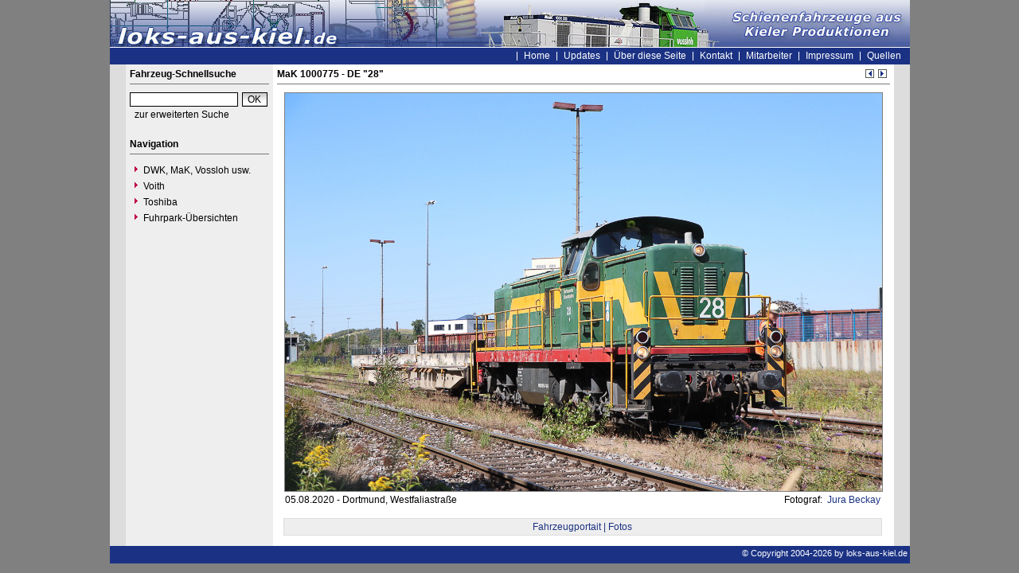

--- FILE ---
content_type: text/css
request_url: https://www.loks-aus-kiel.de/css/style.css
body_size: 5367
content:
  html {
    overflow-y: scroll;
  }

  body {
    color: black; background-color: #808080;
    font-size: 12px;
    font-family: Arial,Verdana,sans-serif;
    margin: 0; padding: 0;
    text-align: center;  /* Zentrierung im Internet Explorer */
    min-width: 1005; /* Mindestbreite verhindert Umbruch und Anzeigefehler in modernen Browsern */
  }
  
  div#framework {
    text-align: left;    /* Seiteninhalt wieder links ausrichten */
    margin: 0 auto;      /* standardkonforme horizontale Zentrierung */
    width:1005px;
    padding:0;
    background-image:url(../imgs/background.gif);
    background-repeat: repeat-y;
  }  

  h1 {
    font-size: 12px;
    font-family: Arial,Verdana,sans-serif;
    margin: 0px 0px 0px 0px;
    text-align: left;
  }
  html>body h1 {
    border-color: gray;  /* Farbangleichung an den Internet Explorer  */
  }

  div#navigation {
    z-index:3;
    float: left;
    min-height: 500px;
    font-size: 12px;
    width:185px;
    margin: 0px 0px 0px 0px;
    padding: 0px 0px 0px 0px;
    background-color: #EEEEEE;
  }
  div#navigation li {
    list-style: none;
    margin: 0; padding: 0.5em;
  }
  div#navigation a {
    display: block;
    color: black;
    text-decoration: none;
    padding-bottom: 2px;
    padding-top: 2px;
    padding-left: 5px;
    padding-right: 0px;
    border: 1px solid #EEEEEE;
  }
  div#navigation a:link {
    color: black;
    background-color: #EEEEEE;
  }
  div#navigation a:visited {
    color: #black;
    background-color: #EEEEEE;
  }
  div#navigation a:hover {
    color: black;
    background-color: white;
    border: 1px solid #DDDDDD;
  }
  div#navigation a:active {
    color: #1B3284;
    font-weight: bold;
  }
  
  .navlink_active {
    font-weight: bold;
    color: #1B3284;
  }

  div#header {
    width:1005px;
    height:60px;
    background-image:url("../imgs/header.jpg");
  }

  div#infoleft {
    z-index:1;
    min-height: 500px;
    clear: both;
    font-size: 0.9em;
    float: left;
    width: 20px;
    margin: 0px 0px 0px 0px;
    padding: 0px 0px 0px 0px;
    background-color: #DDDDDD;
  }
   
  div#inforight {
    z-index:4;
    min-height: 500px;
    font-size: 0.9em;
    float: right;
    width: 20px;
    margin: 0px 0px 0px 0px;
    padding: 0px 0px 0px 0px;
    background-color: #DDDDDD;
  }
  
  div#inhalt {
    z-index:4;
    text-align: center;
    width: 770px;
    min-height: 600px;
    margin: 0px 0px 0px 210px;
    padding: 0px 0px 0px 0px;
    background-color: #FFFFFF;
  }

  div#content {
    width: 770px;
    min-height: 600px;
    text-align: justify;
    padding: 5px 0px 0px 0px;
    margin: 0px 0px 0px 0px;
  }
  
  div#globalnavigation {
    clear: both;
    width:999px;
    height:15px;
    margin: 0;
    padding: 3px;
    background-color: #1B3284;
  }
  
  div#globalnavigationleft {
    z-index:8;
    min-height: 18px;
    float: left;
    width: 155px;
    margin: 0 0 0 0;
    padding: 0px 0px 0px 0px;
    text-align: left;
  }

  div#globalnavigationright {
    z-index:9;
    min-height: 18px;
    text-align: right;
    float: right;
    width: 579px;
    margin: 0 0 0 0;
    padding: 0px 0px 0px 0px;
  }
  
  div#globalnavigationleft a {
    font-size: 12px;
    color: #FFFFFF;
    text-decoration: none;    
	}

  div#globalnavigationright a {
    font-size: 12px;
    color: #FFFFFF;
    text-decoration: none;
  	background:url(../imgs/global_link.gif) no-repeat left center;
	  padding-left:9px;
	  padding-right:8px;  
  }  

  p#fusszeile {
    clear: both;
    width:999px;
    height:16px;
    font-size: 11px;
    color: #FFFFFF;
    margin: 0;
    padding: 3px;
    text-align: right;
    vertical-align: middle;
    background-color: #1B3284;
  }
  
  div#title {
    font-weight: bold;
    width: 100%;
    color: #000000;
    margin-bottom: 10px;
    padding-bottom: 5px;
    border-bottom: 1px solid #777777;
  }
  
  .title {
    font-weight: bold;
    width: 100%;
    color: #000000;
    margin-bottom: 10px;
    padding-bottom: 5px;
    border-bottom: 1px solid #777777;
  }  

  .navtitle {
    font-weight: bold;
    width: 100%;
    color: #000000;
    margin-bottom: 10px;
    padding-bottom: 5px;
    border-bottom: 1px solid #777777;
  }

  div#lokliste {
    margin-top: 10px;
    margin-bottom: 10px;
  }
  
  div#teaser {
    width: 100%;
    height: 16px;
    text-align: justify;
    background-color: #DDDDDD;
    padding: 3px 3px 1px 3px;
    margin: 0px 0px 0px 0px;
  }
  
  div#news {
    width: 100%;
    min-height: 100px;
    text-align: justify;
    background-color: #EEEEEE;
    padding: 3px 3px 3px 3px;
    margin: 3px 0px 30px 0px;
  }
  
  div#spacer {
    margin-top: 25px;
  }
  
  .spacer {
    margin-top: 25px;
  }  
  
  .teaser {
    width: 100%;
    height: 16px;
    text-align: justify;
    background-color: #DDDDDD;
    padding: 3px 3px 1px 3px;
    margin: 0px 0px 0px 0px;
  }
  
  .news {
    width: 100%;
    min-height: 70px;
    text-align: justify;
    background-color: #EEEEEE;
    padding: 3px 3px 3px 3px;
    margin: 3px 0px 20px 0px;
  }

  .newsstartpage {
    width: 765px;
    min-height: 30px;
    text-align: justify;
    background-color: #EEEEEE;
    padding: 3px 3px 3px 3px;
    margin: 3px 0px 20px 0px;
  }
  
  .spacer {
    margin-top: 25px;
  }  
  
  div#search {
    background-color: #CCCCCC;
    border: 1px #CCCCCC solid;
    width: 135px;
    margin-left: 5px;
    margin-top: 5px;
    margin-bottom: 25px;
    padding: 4px
  }